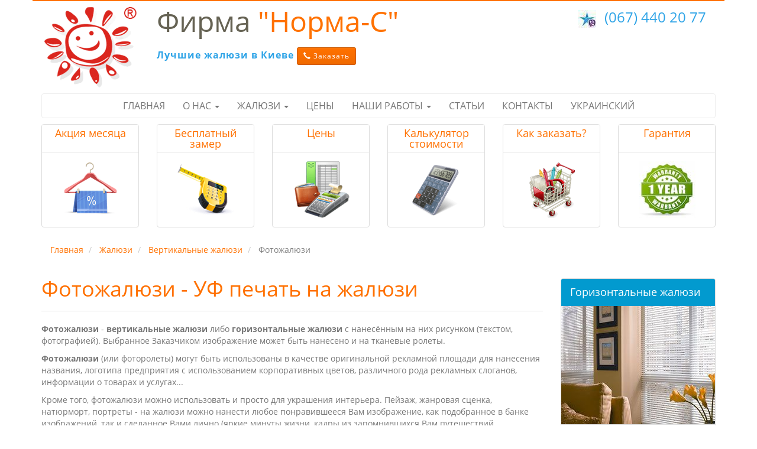

--- FILE ---
content_type: text/html; charset=UTF-8
request_url: https://www.zhaljuzi.okno.com.ua/zhaljuzi/vertikalnye_zhaljuzi/fotozhaljuzi_uf_pechat_na_zhaljuzi/
body_size: 15352
content:

<!doctype html>
<html lang="ru" prefix="og: http://ogp.me/ns# fb: http://ogp.me/ns/fb# business: http://ogp.me/ns/business#">
<head>
<meta charset="utf-8">
<base href="/">
<meta http-equiv="X-UA-Compatible" content="IE=edge">
<meta name="viewport" content="width=device-width, initial-scale=1">

<title>Фотожалюзи - УФ печать на жалюзи в Киеве | Норма-С</title>
<meta name="description" content="Фотожалюзи как украшения интерьера. Цены на фотожалюзи, описание, способ применения - Норма-С. &#9742; (067) 440 2077">
<meta name="keywords" content="УФ печать на жалюзи, УФ печать на жалюзи Киев, УФ печать на жалюзи купить, УФ печать на жалюзи на окна">
<link rel="stylesheet" type="text/css" href="/css/bootstrap.css"/>
<link rel="preconnect" href="https://www.google-analytics.com"/>
<link rel="preconnect" href="https://stats.g.doubleclick.net"/>
<link rel="preconnect" href="https://www.google.com"/>
<link rel="preconnect" href="https://www.google.com.ua"/>

<link rel="preload" media="(max-width: 768px)" as="image" href="/images/left_main_horizontal_blinds_i.jpg" />
<link rel="preload" media="(max-width: 768px)" as="image" href="/images/left_main_vertical_blinds_i.jpg" />
<link rel="preload" media="(min-width: 768px)" as="image" href="/images/left_main_horizontal_blinds.jpg" />

	<link rel="preload" href="/jquery-ui-1.12.1.custom/jquery-ui.theme.min.css" as="style" type="text/css"/>
<link rel="preload" href="/jquery-ui-1.12.1.custom/jquery-ui.min.css" as="style" type="text/css"/>
<link rel="stylesheet" href="/jquery-ui-1.12.1.custom/jquery-ui.theme.min.css" />
<link rel="stylesheet" href="/jquery-ui-1.12.1.custom/jquery-ui.min.css" />
	
<link rel="alternate" href="https://www.ua.zhaljuzi.okno.com.ua/zhaljuzi/vertikalnye_zhaljuzi/fotozhaljuzi_uf_pechat_na_zhaljuzi/" hreflang="uk" />
<link rel="alternate" href="https://www.zhaljuzi.okno.com.ua/zhaljuzi/vertikalnye_zhaljuzi/fotozhaljuzi_uf_pechat_na_zhaljuzi/" hreflang="ru" />

<link rel="canonical" href="https://www.zhaljuzi.okno.com.ua/zhaljuzi/vertikalnye_zhaljuzi/fotozhaljuzi_uf_pechat_na_zhaljuzi/" />


<link rel="shortcut icon" href="/favicon.ico" type="image/x-icon">

<link rel="apple-touch-icon" sizes="57x57" href="/images/icons/apple-icon-57x57.png">
<link rel="apple-touch-icon" sizes="60x60" href="/images/icons/apple-icon-60x60.png">
<link rel="apple-touch-icon" sizes="72x72" href="/images/icons/apple-icon-72x72.png">
<link rel="apple-touch-icon" sizes="76x76" href="/images/icons/apple-icon-76x76.png">
<link rel="apple-touch-icon" sizes="114x114" href="/images/icons/apple-icon-114x114.png">
<link rel="apple-touch-icon" sizes="120x120" href="/images/icons/apple-icon-120x120.png">
<link rel="apple-touch-icon" sizes="144x144" href="/images/icons/apple-icon-144x144.png">
<link rel="apple-touch-icon" sizes="152x152" href="/images/icons/apple-icon-152x152.png">
<link rel="apple-touch-icon" sizes="180x180" href="/images/icons/apple-icon-180x180.png">
<link rel="icon" type="image/png" sizes="192x192"  href="/images/icons/android-icon-192x192.png">
<link rel="icon" type="image/png" sizes="32x32" href="/images/icons/favicon-32x32.png">
<link rel="icon" type="image/png" sizes="96x96" href="/images/icons/favicon-96x96.png">
<link rel="icon" type="image/png" sizes="16x16" href="/images/icons/favicon-16x16.png">

<link rel="manifest" href="/manifest.json">
<meta name="msapplication-TileColor" content="#ffffff">
<meta name="msapplication-TileImage" content="/images/icons/ms-icon-144x144.png">
<meta name="theme-color" content="#FFFFFF">

<meta name="author" content="Фирма Норма-С">

<meta property="og:type" content="website">
			
<meta property="og:site_name" content="Жалюзи в Киеве от компании Норма-С">
<meta property="og:title" content="Фотожалюзи - УФ печать на жалюзи в Киеве | Норма-С">
<meta property="og:description" content="Фотожалюзи как украшения интерьера. Цены на фотожалюзи, описание, способ применения - Норма-С. &#9742; (067) 440 2077">
<meta property="og:url" content="https://www.zhaljuzi.okno.com.ua/zhaljuzi/vertikalnye_zhaljuzi/fotozhaljuzi_uf_pechat_na_zhaljuzi/">
<meta property="og:image" content="https://www.zhaljuzi.okno.com.ua/images/vk_thumb.jpg">
<style>
@font-face{font-family:"Open Sans";font-style:normal;font-weight:400;src:local("Open Sans"), local("OpenSans"), url(/fonts/RjgO7rYTmqiVp7vzi-Q5URJtnKITppOI_IvcXXDNrsc.woff2) format("woff2");unicode-range:U+0400-045F, U+0490-0491, U+04B0-04B1, U+2116;font-display:swap}@font-face{font-family:"Open Sans";font-style:normal;font-weight:400;src:local("Open Sans"), local("OpenSans"), url(/fonts/cJZKeOuBrn4kERxqtaUH3VtXRa8TVwTICgirnJhmVJw.woff2) format("woff2");unicode-range:U+0000-00FF, U+0131, U+0152-0153, U+02C6, U+02DA, U+02DC, U+2000-206F, U+2074, U+20AC, U+2212, U+2215;font-display:swap}@font-face{font-family:"Open Sans";font-style:normal;font-weight:700;src:local("Open Sans Bold"), local("OpenSans-Bold"), url(/fonts/k3k702ZOKiLJc3WVjuplzJX5f-9o1vgP2EXwfjgl7AY.woff2) format("woff2");unicode-range:U+0400-045F, U+0490-0491, U+04B0-04B1, U+2116;font-display:swap}@font-face{font-family:"Open Sans";font-style:normal;font-weight:700;src:local("Open Sans Bold"), local("OpenSans-Bold"), url(/fonts/k3k702ZOKiLJc3WVjuplzOgdm0LZdjqr5-oayXSOefg.woff2) format("woff2");unicode-range:U+0000-00FF, U+0131, U+0152-0153, U+02C6, U+02DA, U+02DC, U+2000-206F, U+2074, U+20AC, U+2212, U+2215;font-display:swap}html{font-family:sans-serif;-ms-text-size-adjust:100%;-webkit-text-size-adjust:100%}body{margin:0;font-family:"Open Sans", "Helvetica Neue", Helvetica, Arial, sans-serif;font-size:14px;line-height:1.42857143;color:#777;background-color:#fcfcfc;font-weight:200}nav{display:block}a{background-color:transparent;color:#ff7100;text-decoration:none}strong{font-weight:bold}img{border:0;vertical-align:middle}button,input{color:inherit;font:inherit;margin:0;font-family:inherit;font-size:inherit;line-height:inherit}button{overflow:visible;text-transform:none;-webkit-appearance:button;cursor:pointer}button::-moz-focus-inner,input::-moz-focus-inner{border:0;padding:0}input{line-height:normal}@font-face{font-family:'Glyphicons Halflings';src:url('/fonts/glyphicons-halflings-regular.eot');src:url('/fonts/glyphicons-halflings-regular.eot?#iefix') format('embedded-opentype'), url('/fonts/glyphicons-halflings-regular.woff2') format('woff2'), url('/fonts/glyphicons-halflings-regular.woff') format('woff'), url('/fonts/glyphicons-halflings-regular.ttf') format('truetype'), url('/fonts/glyphicons-halflings-regular.svg#glyphicons_halflingsregular') format('svg');font-display:swap}.glyphicon{position:relative;top:1px;display:inline-block;font-family:'Glyphicons Halflings';font-style:normal;font-weight:normal;line-height:1;-webkit-font-smoothing:antialiased;-moz-osx-font-smoothing:grayscale}.glyphicon-earphone:before{content:"\e182"}.glyphicon-chevron-left:before{content:"\e079"}.glyphicon-chevron-right:before{content:"\e080"}.glyphicon-user:before{content:"\e008"}.glyphicon-phone-alt:before{content:"\e183"}.glyphicon-phone:before{content:"\e145"}*{-webkit-box-sizing:border-box;box-sizing:border-box}:after,:before{-webkit-box-sizing:border-box;box-sizing:border-box}.carousel-inner>.item>a>img,.carousel-inner>.item>img,.img-responsive,.thumbnail>img,.thumbnail a>img{display:block;max-width:100%;height:auto}.sr-only{position:absolute;width:1px;height:1px;margin:-1px;padding:0;overflow:hidden;clip:rect(0, 0, 0, 0);border:0}h2{font-family:"Open Sans", "Helvetica Neue", Helvetica, Arial, sans-serif;font-weight:300;line-height:1;color:#444}[role=button]{cursor:pointer}.text-center{text-align:center}ol,ul{margin-top:0;margin-bottom:10px}ol ol,ol ul,ul ol,ul ul{margin-bottom:0}p{margin:0 0 10px}.container{margin-right:auto;margin-left:auto;padding-left:15px;padding-right:15px}@media (min-width:768px){.container{width:750px}}@media (min-width:992px){.container{width:970px}}@media (min-width:1200px){.container{width:1170px}}.row{margin-left:-15px;margin-right:-15px}.col-lg-2,.col-lg-4,.col-lg-6,.col-md-2,.col-md-3,.col-md-6,.col-md-9,.col-md-10,.col-md-12,.col-sm-3,.col-sm-8,.col-sm-9,.col-xs-5,.col-xs-6,.col-xs-7,.col-xs-12{position:relative;min-height:1px;padding-left:15px;padding-right:15px}.col-xs-5,.col-xs-6,.col-xs-7,.col-xs-12{float:left}.col-xs-12{width:100%}.col-xs-7{width:58.33333333%}.col-xs-6{width:50%}.col-xs-5{width:41.66666667%}@media (min-width:768px){.col-sm-3,.col-sm-8,.col-sm-9{float:left}.col-sm-9{width:75%}.col-sm-8{width:66.66666667%}.col-sm-3{width:25%}}@media (min-width:992px){.col-md-2,.col-md-3,.col-md-6,.col-md-9,.col-md-10,.col-md-12{float:left}.col-md-12{width:100%}.col-md-10{width:83.33333333%}.col-md-9{width:75%}.col-md-6{width:50%}.col-md-3{width:25%}.col-md-2{width:16.66666667%}}@media (min-width:1200px){.col-lg-2,.col-lg-4,.col-lg-6{float:left}.col-lg-6{width:50%}.col-lg-4{width:33.33333333%}.col-lg-2{width:16.66666667%}}.form-control{display:block;width:100%;height:38px;padding:8px 12px;font-size:14px;line-height:1.42857143;color:#777;background-color:#fff;background-image:none;border:1px solid #ddd;border-radius:4px;-webkit-box-shadow:inset 0 1px 1px rgba(0, 0, 0, .075);box-shadow:inset 0 1px 1px rgba(0, 0, 0, .075);-webkit-transition:border-color ease-in-out .15s, -webkit-box-shadow ease-in-out .15s;transition:border-color ease-in-out .15s, -webkit-box-shadow ease-in-out .15s;transition:border-color ease-in-out .15s, box-shadow ease-in-out .15s;transition:border-color ease-in-out .15s, box-shadow ease-in-out .15s, -webkit-box-shadow ease-in-out .15s}.form-control::-moz-placeholder{color:#ddd;opacity:1}.form-control:-ms-input-placeholder{color:#ddd}.form-control::-webkit-input-placeholder{color:#ddd}.form-group{margin-bottom:15px}.has-success .form-control{border-color:#468847;-webkit-box-shadow:inset 0 1px 1px rgba(0, 0, 0, .075);box-shadow:inset 0 1px 1px rgba(0, 0, 0, .075)}.has-success .input-group-addon{color:#468847;border-color:#468847;background-color:#dff0d8}.btn{display:inline-block;margin-bottom:0;font-weight:normal;text-align:center;vertical-align:middle;-ms-touch-action:manipulation;touch-action:manipulation;cursor:pointer;background-image:none;border:1px solid transparent;white-space:nowrap;padding:8px 12px;font-size:14px;line-height:1.42857143;border-radius:4px;-webkit-user-select:none;-moz-user-select:none;-ms-user-select:none;user-select:none}.btn-primary{color:#fff;background-color:#ff7100;border-color:#ff7100}.btn-link{color:#ff7100;font-weight:normal;border-radius:0}.btn-link{background-color:transparent;-webkit-box-shadow:none;box-shadow:none}.btn-link{border-color:transparent}.btn-group-sm>.btn,.btn-sm{padding:5px 10px;font-size:12px;line-height:1.5;border-radius:3px}.collapse{display:none}.collapse.in{display:block}.collapsing{position:relative;height:0;overflow:hidden;-webkit-transition-property:height, visibility;transition-property:height, visibility;-webkit-transition-duration:.35s;transition-duration:.35s;-webkit-transition-timing-function:ease;transition-timing-function:ease}.caret{display:inline-block;width:0;height:0;margin-left:2px;vertical-align:middle;border-top:4px dashed;border-top:4px solid\9;border-right:4px solid transparent;border-left:4px solid transparent}.dropdown{position:relative}.dropdown-menu{position:absolute;top:100%;left:0;z-index:1000;display:none;float:left;min-width:160px;padding:5px 0;margin:2px 0 0;list-style:none;font-size:14px;text-align:left;background-color:#fff;border:1px solid #ccc;border:1px solid rgba(0, 0, 0, .15);border-radius:4px;-webkit-box-shadow:0 6px 12px rgba(0, 0, 0, .175);box-shadow:0 6px 12px rgba(0, 0, 0, .175);background-clip:padding-box}.dropdown-menu .divider{height:1px;margin:9px 0;overflow:hidden;background-color:#e5e5e5}.dropdown-menu>li>a{display:block;padding:3px 20px;clear:both;font-weight:normal;line-height:1.42857143;color:#444;white-space:nowrap}.input-group-addon{padding:8px 12px;font-size:14px;font-weight:normal;line-height:1;color:#777;text-align:center;background-color:#ddd;border:1px solid #ddd;border-radius:4px}.form-control:first-child,.input-group-addon:first-child,.input-group-btn:first-child>.btn{border-bottom-right-radius:0;border-top-right-radius:0}.input-group-addon:first-child{border-right:0}.form-control:last-child,.input-group-addon:last-child,.input-group-btn:last-child>.btn{border-bottom-left-radius:0;border-top-left-radius:0}.input-group-addon:last-child{border-left:0}.input-group-btn{position:relative;font-size:0;white-space:nowrap}.input-group-btn>.btn{position:relative}.nav{margin-bottom:0;padding-left:0;list-style:none}.nav>li{position:relative;display:block}.nav>li>a{position:relative;display:block;padding:10px 15px}.navbar{position:relative;min-height:40px;margin-bottom:20px;border:1px solid transparent}@media (min-width:768px){.navbar{border-radius:4px}}@media (min-width:768px){.navbar-header{float:left}}.navbar-collapse{overflow-x:visible;padding-right:15px;padding-left:15px;border-top:1px solid transparent;-webkit-box-shadow:inset 0 1px 0 rgba(255, 255, 255, .1);box-shadow:inset 0 1px 0 rgba(255, 255, 255, .1);-webkit-overflow-scrolling:touch}.navbar-collapse.in{overflow-y:auto}@media (min-width:768px){.navbar-collapse{width:auto;border-top:0;-webkit-box-shadow:none;box-shadow:none}.navbar-collapse.collapse{display:block!important;height:auto!important;padding-bottom:0;overflow:visible!important}.navbar-collapse.in{overflow-y:visible}.navbar-fixed-bottom .navbar-collapse,.navbar-fixed-top .navbar-collapse,.navbar-static-top .navbar-collapse{padding-left:0;padding-right:0}}.navbar-fixed-bottom .navbar-collapse,.navbar-fixed-top .navbar-collapse{max-height:340px}@media (max-device-width:480px) and (orientation:landscape){.navbar-fixed-bottom .navbar-collapse,.navbar-fixed-top .navbar-collapse{max-height:200px}}.container-fluid>.navbar-collapse,.container-fluid>.navbar-header,.container>.navbar-collapse,.container>.navbar-header{margin-right:-15px;margin-left:-15px}@media (min-width:768px){.container-fluid>.navbar-collapse,.container-fluid>.navbar-header,.container>.navbar-collapse,.container>.navbar-header{margin-right:0;margin-left:0}}.navbar-brand{float:left;padding:10px 15px;font-size:18px;line-height:20px;height:40px}@media (min-width:768px){.navbar>.container-fluid .navbar-brand,.navbar>.container .navbar-brand{margin-left:-15px}}.navbar-toggle{position:relative;float:right;margin-right:15px;padding:9px 10px;margin-top:3px;margin-bottom:3px;background-color:transparent;background-image:none;border:1px solid transparent;border-radius:4px}.navbar-toggle .icon-bar{display:block;width:22px;height:2px;border-radius:1px}.navbar-toggle .icon-bar+.icon-bar{margin-top:4px}@media (min-width:768px){.navbar-toggle{display:none}}.navbar-nav{margin:5px -15px}.navbar-nav>li>a{padding-top:10px;padding-bottom:10px;line-height:20px}@media (min-width:768px){.navbar-nav{float:left;margin:0}.navbar-nav>li{float:left}.navbar-nav>li>a{padding-top:10px;padding-bottom:10px}}.navbar-nav>li>.dropdown-menu{margin-top:0;border-top-right-radius:0;border-top-left-radius:0}.navbar-default{background-color:#fff;border-color:#eee}.navbar-default .navbar-brand{color:#777}.navbar-default .navbar-nav>li>a{color:#777}.navbar-default .navbar-toggle{border-color:#ddd}.navbar-default .navbar-collapse,.navbar-default .navbar-form{border-color:#eee}.navbar-default .navbar-nav>.open>a,.navbar-default .navbar-nav>.open>a:focus,.navbar-default .navbar-nav>.open>a:hover{background-color:transparent;color:#ff7100}@media (max-width:767px){.navbar-default .navbar-nav .open .dropdown-menu>li>a{color:#777}.navbar-default .navbar-nav .open .dropdown-menu>li>a:focus,.navbar-default .navbar-nav .open .dropdown-menu>li>a:hover{color:#ff7100;background-color:transparent}.navbar-default .navbar-nav .open .dropdown-menu>.active>a,.navbar-default .navbar-nav .open .dropdown-menu>.active>a:focus,.navbar-default .navbar-nav .open .dropdown-menu>.active>a:hover{color:#ff7100;background-color:transparent}.navbar-default .navbar-nav .open .dropdown-menu>.disabled>a,.navbar-default .navbar-nav .open .dropdown-menu>.disabled>a:focus,.navbar-default .navbar-nav .open .dropdown-menu>.disabled>a:hover{color:#444;background-color:transparent}}.breadcrumb{padding:8px 15px;margin-bottom:20px;list-style:none;background-color:transparent;border-radius:4px}.breadcrumb>li{display:inline-block}.breadcrumb>li+li:before{content:"/\00a0";padding:0 5px;color:#ccc}.breadcrumb>.active{color:#808080}.badge{display:inline-block;min-width:10px;padding:3px 7px;font-size:12px;font-weight:bold;color:#fff;line-height:1;vertical-align:middle;white-space:nowrap;text-align:center;background-color:#ff7100;border-radius:10px}.carousel{position:relative}.carousel-inner{position:relative;overflow:hidden;width:100%}.carousel-inner>.item{display:none;position:relative;-webkit-transition:.6s ease-in-out left;transition:.6s ease-in-out left}.carousel-inner>.item>a>img,.carousel-inner>.item>img{line-height:1}@media (-webkit-transform-3d),(transform-3d){.carousel-inner>.item{-webkit-transition:-webkit-transform 0.6s ease-in-out;transition:-webkit-transform 0.6s ease-in-out;transition:transform 0.6s ease-in-out;transition:transform 0.6s ease-in-out, -webkit-transform 0.6s ease-in-out;-webkit-backface-visibility:hidden;backface-visibility:hidden;-webkit-perspective:1000px;perspective:1000px}.carousel-inner>.item.active.right,.carousel-inner>.item.next{-webkit-transform:translate3d(100%, 0, 0);transform:translate3d(100%, 0, 0);left:0}.carousel-inner>.item.active.left,.carousel-inner>.item.prev{-webkit-transform:translate3d(-100%, 0, 0);transform:translate3d(-100%, 0, 0);left:0}.carousel-inner>.item.active,.carousel-inner>.item.next.left,.carousel-inner>.item.prev.right{-webkit-transform:translate3d(0, 0, 0);transform:translate3d(0, 0, 0);left:0}}.carousel-inner>.active,.carousel-inner>.next,.carousel-inner>.prev{display:block}.carousel-inner>.active{left:0}.carousel-inner>.next,.carousel-inner>.prev{position:absolute;top:0;width:100%}.carousel-inner>.next{left:100%}.carousel-inner>.prev{left:-100%}.carousel-inner>.next.left,.carousel-inner>.prev.right{left:0}.carousel-inner>.active.left{left:-100%}.carousel-inner>.active.right{left:100%}.carousel-control{position:absolute;top:0;left:0;bottom:0;width:15%;opacity:.5;filter:alpha(opacity=50);font-size:20px;color:#fff;text-align:center;text-shadow:0 1px 2px rgba(0, 0, 0, .6)}.carousel-control.left{background-image:-webkit-gradient(linear, left top, right top, color-stop(0, rgba(0, 0, 0, .5)), to(rgba(0, 0, 0, .0001)));background-image:linear-gradient(to right, rgba(0, 0, 0, .5) 0, rgba(0, 0, 0, .0001) 100%);background-repeat:repeat-x;filter:progid: DXImageTransform.Microsoft.gradient(startColorstr='rgba(128, 0, 0, 0)', endColorstr='rgba(0, 0, 0, 0)', GradientType=1)}.carousel-control.right{left:auto;right:0;background-image:-webkit-gradient(linear, left top, right top, color-stop(0, rgba(0, 0, 0, .0001)), to(rgba(0, 0, 0, .5)));background-image:linear-gradient(to right, rgba(0, 0, 0, .0001) 0, rgba(0, 0, 0, .5) 100%);background-repeat:repeat-x;filter:progid: DXImageTransform.Microsoft.gradient(startColorstr='rgba(0, 0, 0, 0)', endColorstr='rgba(128, 0, 0, 0)', GradientType=1)}.carousel-control:focus,.carousel-control:hover{outline:0;color:#fff;text-decoration:none;opacity:.9;filter:alpha(opacity=90)}.carousel-control .glyphicon-chevron-left,.carousel-control .glyphicon-chevron-right,.carousel-control .icon-next,.carousel-control .icon-prev{position:absolute;top:50%;margin-top:-10px;z-index:5;display:inline-block}.carousel-control .glyphicon-chevron-left,.carousel-control .icon-prev{left:50%;margin-left:-10px}.carousel-control .glyphicon-chevron-right,.carousel-control .icon-next{right:50%;margin-right:-10px}.carousel-control .icon-next,.carousel-control .icon-prev{width:20px;height:20px;line-height:1;font-family:serif}.carousel-control .icon-prev:before{content:'\2039'}.carousel-control .icon-next:before{content:'\203a'}.carousel-indicators{position:absolute;bottom:10px;left:50%;z-index:15;width:60%;margin-left:-30%;padding-left:0;list-style:none;text-align:center}.carousel-indicators li{display:inline-block;width:10px;height:10px;margin:1px;text-indent:-999px;border:1px solid #fff;border-radius:10px;cursor:pointer;background-color:#000\9;background-color:rgba(0, 0, 0, 0)}.carousel-indicators .active{margin:0;width:12px;height:12px;background-color:#fff}.carousel-caption{position:absolute;left:15%;right:15%;bottom:20px;z-index:10;padding-top:20px;padding-bottom:20px;color:#fff;text-align:center;text-shadow:0 1px 2px rgba(0, 0, 0, .6);font-family: "Open Sans", "Helvetica Neue", Helvetica, Arial, sans-serif;font-weight: 300;line-height: 1}.carousel-caption .btn{text-shadow:none}@media screen and (min-width:768px){.carousel-control .glyphicon-chevron-left,.carousel-control .glyphicon-chevron-right,.carousel-control .icon-next,.carousel-control .icon-prev{width:30px;height:30px;margin-top:-15px;font-size:30px}.carousel-control .glyphicon-chevron-left,.carousel-control .icon-prev{margin-left:-15px}.carousel-control .glyphicon-chevron-right,.carousel-control .icon-next{margin-right:-15px}.carousel-caption{left:20%;right:20%;padding-bottom:30px}.carousel-indicators{bottom:20px}}.container:after,.container:before,.nav:after,.nav:before,.navbar-collapse:after,.navbar-collapse:before,.navbar-header:after,.navbar-header:before,.navbar:after,.navbar:before,.row:after,.row:before{content:" ";display:table}.container-fluid:after,.container:after,.nav:after,.navbar-collapse:after,.navbar-header:after,.navbar:after,.row:after{clear:both}.center-block{display:block;margin-left:auto;margin-right:auto}.pull-right{float:right!important}.hidden{display:none!important}.visible-xs{display:none!important}@media (max-width:767px){.visible-xs{display:block!important}}@media (max-width:767px){.hidden-xs{display:none!important}}@media (min-width:768px) and (max-width:991px){.hidden-sm{display:none!important}}.btn-primary,.btn-primary:hover{background-image:-webkit-gradient(linear, left top, left bottom, from(#ff7a0f), color-stop(6%, #ff7100), to(#f06a00));background-image:linear-gradient(#ff7a0f, #ff7100 6%, #f06a00);background-repeat:no-repeat;filter:progid: DXImageTransform.Microsoft.gradient(startColorstr='rgba(255, 255, 122, 0.05882)', endColorstr='rgba(255, 240, 106, 0)', GradientType=0);-webkit-filter:none;filter:none;border:1px solid #cc5a00}body{background-color:#ffffff;padding-top:0px;margin:0px;padding-bottom:60px}#callback_bottom{margin-bottom:0px}#bottom_callback_form{border-top:0px}#callback_bottom .alert{padding:10px}#callback_bottom .navbar-form{padding:0px}#bottom_success .alert{margin-bottom:10px}#callback_bottom .panel-default{margin-bottom:5px;margin-top:5px}#callback_bottom .panel-body{padding:0px}#callback_bottom .btn-link{font-size:16px;color:#2fa4e7;padding:8px 5px}#callback_bottom .glyphicon-phone{color:#ff7100}@media (max-width:768px){#callback_bottom{}}#main_top{border-top:solid 2px #ff7100;background-color:#ffffff;margin-bottom:10px}.ph1{font-size:48px;color:#ff7100;text-decoration:none}.slogan{color:#2fa4e7;font-size:16px;letter-spacing:1px}@media (max-width:767px){.ph1{font-size:26px;color:#ff7100;text-decoration:none;margin-top:0px}.slogan{color:#2fa4e7;font-size:14px;padding-top:5px;letter-spacing:normal}.header_slogan{text-align:center}}.top_logo{padding-top:10px}.top_span{color:#656253}.top_tel{padding-top:10px;color:#2fa4e7;font-size:24px}.top_tel a{color:#2fa4e7}.badge{font-size:14px}.navbar{margin-bottom:10px}.popover-title{color:#ff7100}@media (min-width:768px){.navbar-nav{float:none;margin:0 auto;display:table;table-layout:fixed}}.navbar-nav>li>a{text-transform:uppercase;font-size:16px}@media (max-width:992px){.navbar-nav>li>a{font-size:14px}}#main_carousel{margin-bottom:20px}.carousel-caption a{color:#FFFFFF;margin:0 0 10px 0;font-size:36px;display:inline-block}.carousel-caption a{color:#FFFFFF}.carousel-caption>.badge{display:inline-block;vertical-align:top;font-size:28px}.carousel-caption{position:absolute;right:0;bottom:0;left:0;background:#333333;background:rgba(0, 0, 0, .55);text-align:left;padding:10px 10%}.carousel-indicators{display:none}.carousel-control{width:10%}.car_titile a{color:#FFFFFF}@media (min-width:768px) and (max-width:1200px){.carousel-caption{padding-bottom:5px!important}.carousel-caption a>.badge{display:inline-block;vertical-align:top;font-size:16px}.car_titile{margin:5px 0px 0px 0px}}@media (max-width:767px){.carousel-caption{position:absolute;right:0;bottom:0;left:0;background:#333333;background:rgba(0, 0, 0, .55);text-align:center}.carousel-caption a>.badge{display:inline-block;vertical-align:top;font-size:14px}.carousel-control{width:10%}.carousel-control .glyphicon-chevron-left,.carousel-control .glyphicon-chevron-right,.carousel-control .icon-next,.carousel-control .icon-prev{top:45%}}@media (max-width:530px){.carousel-caption a>.badge{margin-top:10px}}.panel{}#main_servises .panel-default{background:#ffffff}#main_servises .panel-heading{background-color:#ffffff;padding:5px 5px;min-height:47px}#main_servises .h2main{color:#ff7100;margin:0px;font-size:18px;line-height:18px}#main_servises img{max-height:96px}@media (max-width:767px){#main_servises .panel-heading{background-color:#ffffff!important;min-height:47px}}@media (min-width:376px) and (max-width:425px){#main_servises .panel-heading{background-color:#ffffff!important;min-height:47px}}.hvr-shadow{vertical-align:middle;-webkit-transform:translateZ(0);transform:translateZ(0);-webkit-box-shadow:0 0 1px rgba(0, 0, 0, 0);box-shadow:0 0 1px rgba(0, 0, 0, 0);-webkit-backface-visibility:hidden;backface-visibility:hidden;-moz-osx-font-smoothing:grayscale;-webkit-transition-duration:0.3s;transition-duration:0.3s;-webkit-transition-property:box-shadow;-webkit-transition-property:-webkit-box-shadow;transition-property:-webkit-box-shadow;transition-property:box-shadow;transition-property:box-shadow, -webkit-box-shadow}.hvr-shadow:active,.hvr-shadow:focus,.hvr-shadow:hover{-webkit-box-shadow:0 10px 10px -10px rgba(0, 0, 0, .5);box-shadow:0 10px 10px -10px rgba(0, 0, 0, .5)}.hvr-grow-shadow{vertical-align:middle;-webkit-transform:translateZ(0);transform:translateZ(0);-webkit-box-shadow:0 0 1px rgba(0, 0, 0, 0);box-shadow:0 0 1px rgba(0, 0, 0, 0);-webkit-backface-visibility:hidden;backface-visibility:hidden;-moz-osx-font-smoothing:grayscale;-webkit-transition-duration:0.3s;transition-duration:0.3s;-webkit-transition-property:box-shadow, transform;-webkit-transition-property:-webkit-box-shadow, -webkit-transform;transition-property:-webkit-box-shadow, -webkit-transform;transition-property:box-shadow, transform;transition-property:box-shadow, transform, -webkit-box-shadow, -webkit-transform}.hvr-grow-shadow:active,.hvr-grow-shadow:focus,.hvr-grow-shadow:hover{-webkit-box-shadow:0 10px 10px -10px rgba(0, 0, 0, .5);box-shadow:0 10px 10px -10px rgba(0, 0, 0, .5);-webkit-transform:scale(1.1);transform:scale(1.1)}.hvr-float-shadow{vertical-align:middle;-webkit-transform:translateZ(0);transform:translateZ(0);-webkit-box-shadow:0 0 1px rgba(0, 0, 0, 0);box-shadow:0 0 1px rgba(0, 0, 0, 0);-webkit-backface-visibility:hidden;backface-visibility:hidden;-moz-osx-font-smoothing:grayscale;position:relative;-webkit-transition-duration:0.3s;transition-duration:0.3s;-webkit-transition-property:transform;-webkit-transition-property:-webkit-transform;transition-property:-webkit-transform;transition-property:transform;transition-property:transform, -webkit-transform}.hvr-float-shadow:before{pointer-events:none;position:absolute;z-index:-1;content:"";top:100%;left:5%;height:10px;width:90%;opacity:0;background:radial-gradient(ellipse at center, rgba(0, 0, 0, .35) 0%, rgba(0, 0, 0, 0) 80%);-webkit-transition-duration:0.3s;transition-duration:0.3s;-webkit-transition-property:transform, opacity;-webkit-transition-property:opacity, -webkit-transform;transition-property:opacity, -webkit-transform;transition-property:transform, opacity;transition-property:transform, opacity, -webkit-transform}.hvr-float-shadow:active,.hvr-float-shadow:focus,.hvr-float-shadow:hover{-webkit-transform:translateY(-5px);transform:translateY(-5px)}.hvr-float-shadow:active:before,.hvr-float-shadow:focus:before,.hvr-float-shadow:hover:before{opacity:1;-webkit-transform:translateY(5px);transform:translateY(5px)}#callback{top:15%}#review{top:15%}.breadcrumb>.active a{color:#808080;text-decoration:none}.breadcrumb>.active a:hover{color:#808080;text-decoration:underline}h1{color:#ff7100;margin-top:10px}.hmain{color:#ff7100;font-size:26px;font-weight:300}.h3main{margin-top:20px;margin-bottom:10px;font-size:24px;line-height:1}.h3main a{color:#2fa4e7;font-size:24px;font-weight:300;line-height:1}.h3pop{margin-top:0px;margin-bottom:10px;font-size:18px}.padtop{margin-top:5px}.padbot{margin-bottom:0px}h2{color:#2fa4e7}h4{color:#2fa4e7}.page-header{margin-top:0px}blockquote{border-left-color:#ff7100;font-size:14px}.panel-title{font-size:18px;margin:0px;line-height:1.42857143;color:#2fa4e7}.pinfo{padding-top:10px}#left_column{margin-top:10px}#left_column .panel-info{border-color:#dddddd!important}#left_column .panel-info>.panel-heading{font-size:18px}#left_column .panel-info>.panel-heading a{color:#fff}#left_column .panel-info>.panel-body{padding:0px}#left_column .panel-info>.panel-footer a{font-size:18px}.bt_fsize{font-size:18px}#left_column .panel-success{border-color:#dddddd!important}#left_column .panel-success>.panel-heading{font-size:18px}#left_column .panel-success>.panel-heading a{color:#fff}#left_column .panel-success>.panel-body{}#left_column .panel-success>.panel-footer a{color:#2fa4e7;font-size:18px}#main_bottom{border-top:solid 2px #ff7100;background-color:#ffffff;margin-top:20px}#main_bottom address{padding-top:20px}#main_bottom div.counter{padding-top:20px}.ui-accordion .ui-accordion-header{font-size:16px!important;padding-top:10px!important;padding-bottom:10px!important;margin:10px 0 0 0!important}.ui-tooltip{text-align:center;max-width:250px;border-width:1px;border:1px solid #ccc;border:1px solid rgba(0, 0, 0, .2);border-radius:6px;-webkit-box-shadow:0 5px 10px rgba(0, 0, 0, .2);box-shadow:0 5px 10px rgba(0, 0, 0, .2)}.tooltip_text{color:#2fa4e7;border-bottom:1px solid #ddd;margin-bottom:10px;padding-bottom:10px}.ui-widget-content a{color:#ff7100!important}.table-bordered th,.table-striped th{text-align:center}.signature{font-style:italic}#zhaljuzi .panel-default{border-color:#dddddd!important;border-bottom-width:0px}#zhaljuzi .panel-default>.panel-heading{font-size:18px;border-bottom-width:0px;color:#2fa4e7}#zhaljuzi .panel-default>.panel-heading a{font-size:18px;color:#2fa4e7}#zhaljuzi .panel-default>.panel-body{padding:0px}#zhaljuzi .list-group{margin-bottom:0px}#zhaljuzi .list-group-item{border-left-width:0px;border-right-width:0px}#zhaljuzi>.list-group>.list-group-item{font-size:18px;color:#2fa4e7;border-left-width:1px;border-right-width:1px}#type_panel a{color:#2fa4e7}#type_panel . #type_panel .panel-default{border-color:#dddddd!important}#type_panel .panel-default>.panel-heading{background-color:#fff}#type_panel .panel-body{padding:10px}#type_panel h2{color:#2fa4e7;font-size:22px;margin:0px}#type_panel h4{color:#ff7100;font-size:16px;font-weight:bold}#type_panel .btn-primary{color:#fff}@media (max-width:991px){.panel-footer .btn-info{margin-top:10px}}@media (min-width:768px) and (max-width:1200px){#type_panel .panel-default>.panel-heading{min-height:57px}#type_panel h2{color:#2fa4e7;font-size:18px;margin:0px}}@media (max-width:767px){#type_panel h2{color:#2fa4e7;font-size:18px;margin:0px}}.gor_zapchasti a{color:#ff7100}.img_zapchasti{}@media (min-width:768px) and (max-width:1200px){.img_zapchasti{margin-bottom:10px;min-height:255px}}@media (min-width:1200px){.img_zapchasti{min-height:255px}}@media (max-width:767px){.img_zapchasti{margin-bottom:5px;min-height:255px}}.price_zapchasti{color:#2fa4e7;font-weight:bold}.ceny_zhaljuzi a{color:#ff7100}#carousel_customers{position:relative}#carousel_customers .crsl-nav{position:absolute;top:0;left:0;width:100%;height:100%}#carousel_customers .crsl-items:after{display:block;clear:both;content:""}#carousel_customers .next,#carousel_customers .previous{position:absolute;top:50%;margin-top:-10px;z-index:10;width:28px;height:28px;font-size:20px;text-align:center;text-shadow:0 1px 2px rgba(0, 0, 0, .6);opacity:0.5;filter:alpha(opacity=50);color:#FFF;background:rgba(0, 0, 0, .80) no-repeat 0 0;border-radius:14px;-webkit-transition:background .2s ease-out;transition:background .2s ease-out}#carousel_customers .next:hover,#carousel_customers .previous:hover{}#carousel_customers .previous{left:0;margin-left:10px}#carousel_customers .next{right:0;margin-right:10px}#carousel_customers .crsl-item{margin-bottom:0}.gmz_caption>a{color:#2fa4e7!important}.nav-tabs>li>a{color:#ff7100;font-size:16px}.tab-content>.active{margin-top:15px}.gmz_fimg img{margin:5px}.ocus img{margin-bottom:10px;margin-right:5px;margin-left:5px;text-align:center}.gallery img{width:110px;height:100px;background-position:50% 50%}.gallery a.fancybox-buttons{margin-bottom:10px;margin-right:5px;margin-left:5px;text-align:center}.gallery-s img{width:110px;height:100px;background-position:50% 50%}.gallery-s a.fancybox-buttons{margin-bottom:10px;margin-right:5px;margin-left:5px;text-align:center}.gallery-c img{width:242px;height:210px;background-position:50% 50%}.gallery-c a.fancybox-buttons{margin-bottom:10px;margin-right:5px;margin-left:5px;text-align:center}a.fancybox-buttons>.img-thumbnail{margin-bottom:10px;margin-right:5px;margin-left:5px}.gmz25_img_coasts,.rimskie_shtory_img,.vtz_img_coasts{width:135px!important;height:125px!important}.gmz25_a_coasts,.rimskie_shtory_a,.vtz_a_coasts{max-width:145px!important}.gmz25_gallery_coast,.vtz_gallery_coast{color:#2fa4e7}.rimskie_shtory_gallery{color:#2fa4e7;display:block;height:40px!important}.yandex_map{width:100%;height:450px;border:1px #CCCCCC solid}.phones_contacts{font-size:16px;color:#777;font-weight:bold;padding:0px;margin:0px}.phones_contacts a{color:#777}.ctable{max-width:510px}.ctablevaligne{vertical-align:middle!important;text-align:center!important}#akcija_mesjaca td{vertical-align:middle}#akcija_mesjaca th{text-align:center}#akcija_mesjaca .badge{font-size:14px;padding:5px}#kalkuljator label{color:#2fa4e7;font-size:16px;margin:10px 0}#kalkuljator .checkbox{margin-top:30px}.kalkuljator_vuvod li{font-size:14px;margin-bottom:10px}#korzina label{color:#2fa4e7;font-size:16px}#korzina_price{font-size:24px;margin:10px 0px;color:#ff7100}#korzina_price span{color:#2fa4e7}#articles img{margin:10px;min-height:150px}#articles_gallery img{width:110px;height:100px;background-position:50% 50%}#articles_gallery a.fancybox-buttons{margin-bottom:10px;margin-right:5px;margin-left:5px}@media (max-width:767px){#articles img{min-height:100px}}#multi_ordered ol{counter-reset:li;list-style:none;padding-left:15px;padding-bottom:10px}#multi_ordered li:before{counter-increment:li;content:counters(li,".") ". "}.smile{width:24px;height:24px;min-height:24px!important;margin:0px!important}del.cross{display:inline-block;text-decoration:none;position:relative}del.cross:before{content:"";position:absolute;display:block;width:auto;height:auto;left:0;top:0;right:0;bottom:0;background-color:transparent;background-image:url("/cross.svg");background-repeat:no-repeat}.st>.list-group-item{font-size:18px;color:#2fa4e7!important}.st>.list-group-item span{font-size:12px;color:#808080!important}</style>
	<!-- HTML5 shim and Respond.js for IE8 support of HTML5 elements and media queries -->
	<!-- WARNING: Respond.js doesn't work if you view the page via file: -->
	<!--[if lt IE 9]>
	<script src="/js/html5shiv.min.js"></script>
	<script src="/js/respond.min.js"></script>
	<![endif]-->
<script>
  (function(i,s,o,g,r,a,m){i['GoogleAnalyticsObject']=r;i[r]=i[r]||function(){
  (i[r].q=i[r].q||[]).push(arguments)},i[r].l=1*new Date();a=s.createElement(o),
  m=s.getElementsByTagName(o)[0];a.async=1;a.src=g;m.parentNode.insertBefore(a,m)
  })(window,document,'script','/js/analytics.js','ga');

  ga('create', 'UA-58325820-2', 'auto');
  ga('send', 'pageview');

</script>
</head>
<body>
	<div class="container" id="main_top">
				<div class="row">
			<div class="col-lg-2 col-md-3 col-sm-3 col-xs-5">
				<div class="top_logo">
				<a href="/"><img src="/images/logo.png" class="center-block img-responsive" alt="Логотип компании Норма-С" width="156" height="136"></a>
				</div>
			</div>		
			<div class="col-lg-6 col-md-6 col-sm-9 col-xs-7">
				<div class="header_slogan">
					<a href="/" class="ph1"><span class="top_span hidden-xs">Фирма</span> "Норма-С"</a>
					<p class="hidden-xs"></p>
					<p class="slogan"><b>Лучшие жалюзи в Киеве</b> <a href="/#" class="btn btn-primary btn-sm" data-toggle="modal" data-target="#callback"><span class="glyphicon glyphicon-earphone"></span> Заказать</a></p>
				<div>
				</div>					
				</div>				
			</div>
			<div class="col-lg-4 col-md-3 hidden-xs hidden-sm">
				<div class="top_tel pull-right">

					<div class="row">
						<div class="col-md-2"><img src="/images/kievstar-viber.jpg" width="30" height="30" alt="Телефон оператора Киевстар"></div>
						<div class="col-md-10"><a href="tel:+380674402077" title="Заказать жалюзи на окна по телефону">(067) 440 20 77</a></div>
					</div>
				</div>
			</div>
		</div>	</div>
	
	<div class="container">
		        <nav class="navbar navbar-default">
            <div class="navbar-header">
                <button type="button" class="navbar-toggle" data-toggle="collapse" data-target="#navbar-collapse-1">
                    <span class="sr-only">Меню</span>
                    <span class="icon-bar"></span>
                    <span class="icon-bar"></span>
                    <span class="icon-bar"></span>
                </button>
				<a class="navbar-brand visible-xs btn btn-link" data-toggle="collapse" data-target="#navbar-collapse-1" href="#">Меню</a>			
            </div>
            <div class="collapse navbar-collapse" id="navbar-collapse-1">
                <ul class="nav navbar-nav">
					<li><a href="/">Главная</a></li>
					<li class="dropdown">
						<a class="dropdown-toggle" data-toggle="dropdown" role="button" aria-expanded="false">О нас <span class="caret"></span></a>
						<ul class="dropdown-menu" role="menu">
							<li class="divider"></li>
							<li><a href="/o_nas/o_kompanii/">О компании "Норма-С"</a></li>
							<li class="divider"></li>
							<li><a href="/o_nas/otzyvy/">Отзывы о нас</a></li>
							<li class="divider"></li>
							<li><a href="/o_nas/nashi_klienty/">Наши клиенты</a></li>
							<li class="divider"></li>
							<li><a href="/o_nas/foto_montazhnikov_zhaljuzi/">Фото монтажников</a></li>
							<li class="divider"></li>
						</ul>
					</li>
					<li class="dropdown">
						<a class="dropdown-toggle" data-toggle="dropdown" role="button" aria-expanded="false">Жалюзи <span class="caret"></span></a>
						<ul class="dropdown-menu" role="menu">
							<li class="divider"></li>
							<li><a href="/zhaljuzi/gorizontalnye_zhaljuzi/">Горизонтальные</a></li>
							<li class="divider"></li>
							<li><a href="/zhaljuzi/vertikalnye_zhaljuzi/">Вертикальные</a></li>
							<li class="divider"></li>
							<li><a href="/rimskie_shtory/">Римские шторы</a></li>
							<li class="divider"></li>
							<li><a href="/zhaljuzi/akcija_mesjaca/">Акция месяца</a></li>
							<li class="divider"></li>
							<li><a href="/zhaljuzi/sroki_izgotovlenija_garantija/">Сроки изготовления, гарантия</a></li>
							<li class="divider"></li>
							<li><a href="/zhaljuzi/kak_zakazat/">Как заказать?</a></li>
							<li class="divider"></li>
							<li><a href="/zhaljuzi/kalkuljator_stoimosti_zhaljuzi/">Калькулятор стоимости</a></li>
							<li class="divider"></li>
						</ul>		
					</li>				
					<li><a href="/zhaljuzi/ceny_na_zhaljuzi/">Цены</a></li>
					<li class="dropdown">
						<a class="dropdown-toggle" data-toggle="dropdown" role="button" aria-expanded="false">Наши работы <span class="caret"></span></a>
						<ul class="dropdown-menu" role="menu">
							<li class="divider"></li>
							<li><a href="/zhaljuzi/galerei/">Фотогалерея</a></li>
							<li class="divider"></li>
							<li><a href="/cases/137/">Галерея работ</a></li>							<li class="divider"></li>
						</ul>
					</li>
					<li><a href="/zhaljuzi/poleznye_stati_o_zhaljuzi/">Статьи</a></li>
					<li><a href="/kontakty/">Контакты</a></li>
					<li><a href="https://www.ua.zhaljuzi.okno.com.ua/" rel="noopener">Украинский</a></li>
                </ul>
            </div>
        </nav>
	</div>

		<div class="container" id="main_servises">
				<div class="row">
            <div class="col-md-2 col-sm-3 col-xs-6 hidden-xs hidden-sm">
                <div class="panel panel-default text-center hvr-float-shadow">
                    <div class="panel-heading">
						<div class="h2main"><a href="/zhaljuzi/akcija_mesjaca/">Акция месяца</a></div>
                    </div>
                    <div class="panel-body">
						<a href="/zhaljuzi/akcija_mesjaca/">
						<img data-src="/images/discount-icon.png" class="center-block img-responsive lazyload" alt="Акция месяца" width="96" height="96">
						</a>
                    </div>
                </div>
            </div>
            <div class="col-md-2 col-sm-3 col-xs-6">
                <div class="panel panel-default text-center hvr-float-shadow">
                    <div class="panel-heading">
						<div class="h2main"><a href="/#" data-toggle="modal" data-target="#callback">Бесплатный замер</a></div>
                    </div>
                    <div class="panel-body">
						<a href="/#" data-toggle="modal" data-target="#callback">
						<img data-src="/images/r11.png" class="center-block img-responsive lazyload" alt="Бесплатный замер" width="96" height="96">
						</a>
                    </div>
                </div>
            </div>
            <div class="col-md-2 col-sm-3 col-xs-6 hidden-xs">
                <div class="panel panel-default text-center hvr-float-shadow">
                    <div class="panel-heading">
						<div class="h2main"><a href="/zhaljuzi/ceny_na_zhaljuzi/">Цены</a></div>
                    </div>
                    <div class="panel-body">
						<a href="/zhaljuzi/ceny_na_zhaljuzi/">
						<img data-src="/images/price-icon.png" class="center-block img-responsive lazyload" alt="Цены" width="96" height="96">
						</a>
                    </div>
                </div>
            </div>
            <div class="col-md-2 col-sm-3 col-xs-6">
                <div class="panel panel-default text-center hvr-float-shadow">
                    <div class="panel-heading">
						<div class="h2main"><a href="/zhaljuzi/kalkuljator_stoimosti_zhaljuzi/">Калькулятор стоимости</a></div>
                    </div>
                    <div class="panel-body">
						<a href="/zhaljuzi/kalkuljator_stoimosti_zhaljuzi/">
						<img data-src="/images/calculator-icon.png" class="center-block img-responsive lazyload" alt="Калькулятор стоимости жалюзи" width="96" height="96">
						</a>						
                    </div>
                </div>
            </div>
            <div class="col-md-2 col-sm-3 col-xs-6 hidden-xs">
                <div class="panel panel-default text-center hvr-float-shadow">
                    <div class="panel-heading">
						<div class="h2main"><a href="/zhaljuzi/kak_zakazat/">Как заказать?</a></div>
                    </div>
                    <div class="panel-body">
						<a href="/zhaljuzi/kak_zakazat/">
						<img data-src="/images/order.png" class="center-block img-responsive lazyload" alt="Заказать" width="96" height="96">
						</a>						
                    </div>
                </div>
            </div>
            <div class="col-md-2 col-sm-3 col-xs-6 hidden-xs hidden-sm">
                <div class="panel panel-default text-center hvr-float-shadow">
                    <div class="panel-heading">
						<div class="h2main"><a href="/zhaljuzi/sroki_izgotovlenija_garantija/">Гарантия</a></div>
                    </div>
                    <div class="panel-body">
						<a href="/zhaljuzi/sroki_izgotovlenija_garantija/">
						<img data-src="/images/warranty-icon.jpg" class="center-block img-responsive lazyload" alt="Гарантия" width="96" height="96">
						</a>						
                    </div>
                </div>
            </div>
		</div>
	</div>
	
	<div class="container visible-xs" id="main_panel">
		<div class="row">
            <div class="col-xs-6">
						<div class="panel panel-info">
						  <div class="panel-heading"><a href="/zhaljuzi/gorizontalnye_zhaljuzi/">Горизонтальные жалюзи</a></div>
						  <div class="panel-body">
							<a href="/zhaljuzi/gorizontalnye_zhaljuzi/"><img src="/images/left_main_horizontal_blinds_i.jpg" class="center-block img-responsive" alt="Горизонтальные жалюзи" width="148" height="114"></a>
						  </div>	
						</div>
            </div>
            <div class="col-xs-6">
						<div class="panel panel-info">
						  <div class="panel-heading"><a href="/zhaljuzi/vertikalnye_zhaljuzi/">Вертикальные жалюзи</a></div>
						  <div class="panel-body">
							<a href="/zhaljuzi/vertikalnye_zhaljuzi/"><img src="/images/left_main_vertical_blinds_i.jpg" class="center-block img-responsive" alt="Вертикальные жалюзи" width="148" height="114"></a>
						  </div>	
						</div>
            </div>
		</div>
	</div>

		
	
	<div class="container">

		
		<ol class="breadcrumb" itemscope itemtype="https://schema.org/BreadcrumbList">
			<li>
				<a href="/">
					Главная
				</a>
			</li>
				
								<li itemprop="itemListElement" itemscope itemtype="https://schema.org/ListItem">
									<a href="https://www.zhaljuzi.okno.com.ua/zhaljuzi/"   itemprop="item">
										<span itemprop="name">Жалюзи</span>
									</a>
									<meta itemprop="position" content="1" />
								</li>
								
								<li itemprop="itemListElement" itemscope itemtype="https://schema.org/ListItem">
									<a href="https://www.zhaljuzi.okno.com.ua/zhaljuzi/vertikalnye_zhaljuzi/"  itemprop="item">
										<span itemprop="name">Вертикальные жалюзи</span>
									</a>
									<meta itemprop="position" content="2" />
								</li>
								
								<li class="active" itemprop="itemListElement" itemscope itemtype="https://schema.org/ListItem">
								<a href="https://www.zhaljuzi.okno.com.ua/zhaljuzi/vertikalnye_zhaljuzi/fotozhaljuzi_uf_pechat_na_zhaljuzi/"  itemprop="item">
								<span itemprop="name">Фотожалюзи</span>
								</a>
								<meta itemprop="position" content="3" />
								</li>
								</ol>		
	</div>
	
	<div class="container">
		<div class="row">			
				<div class="col-md-9 col-sm-8" id="main">			
				<div class="page-header">
<h1>Фотожалюзи - УФ печать на жалюзи</h1>
</div>
<div itemscope itemtype="https://schema.org/Product">
		<meta itemprop="name" content="Фотожалюзи - УФ печать на жалюзи">
		<span itemprop="offers" itemscope itemtype="https://schema.org/AggregateOffer">
		<meta itemprop="priceCurrency" content="UAH">
		<meta itemprop="lowPrice" content="1960">
		<link itemprop="availability" href="https://schema.org/InStock">
		<meta itemprop="seller" content="Жалюзи Киев - Норма-С">
		</span>
		<span itemprop="aggregateRating" itemscope itemtype="https://schema.org/AggregateRating">
			<meta itemprop="ratingValue" content="5">
			<meta itemprop="reviewCount" content="51">
			<meta itemprop="ratingCount" content="51">
		</span>
	<div itemprop="description">	
		<p><strong>Фотожалюзи</strong> - <strong>вертикальные жалюзи</strong> либо <strong>горизонтальные жалюзи</strong> с нанесённым на них рисунком (текстом, фотографией). Выбранное Заказчиком изображение может быть нанесено и на тканевые  ролеты.</p>
		<p><strong>Фотожалюзи</strong> (или фоторолеты) могут быть использованы в качестве оригинальной  рекламной площади для нанесения названия, логотипа предприятия с использованием корпоративных цветов, различного рода рекламных слоганов, информации о товарах и услугах...</p>
		<p>Кроме того, фотожалюзи можно использовать и просто для украшения интерьера.  Пейзаж,  жанровая  сценка,  натюрморт, портреты - на жалюзи можно нанести  любое  понравившееся  Вам изображение, как  подобранное в банке изображений, так и сделанное Вами лично (яркие  минуты  жизни,  кадры из запомнившихся Вам путешествий, фотографии близких Вам людей).</p>
		<p><strong>Печать на жалюзи</strong> и ролетах осуществляется методом ультрафиолетовой печати. Не самый дешёвый, но, как показал многолетний опыт - самый подходящий с точки зрения долговечности и детализации вид печати.</p>
		<p>Некоторые из возможных рисунков представлены Вашему вниманию в <a href="/zhaljuzi/galerei/">галерее</a>.</p>
		<p>Стоимость <strong>УФ-печати на жалюзи</strong> и тканевых ролетах - в среднем около 1960 грн. за кв. метр. На итоговую стоимость печати могут влиять множество факторов - вид ткани, а также размеры <strong>жалюзи</strong> и печатного изображения.</p>
	</div>
</div>	

<h3>Как купить фотожалюзи в Киеве</h3>
<p>Заказать <strong>фотожалюзи на окна</strong> можно, заполнив простую форму для <a href="/#" data-toggle="modal" data-target="#callback">БЕСПЛАТНОГО ОБМЕРА</a> или связаться с нами по <a href="/kontakty/">телефонам</a>.</p>
<p>После наш сотрудник согласует с Вами детали заявки и  расскажет о нескольких простых шагах, с которыми вы можете ознакомиться самостоятельно на странице - <a href="/zhaljuzi/kak_zakazat/">Как заказать?</a></p>

<h3>Срок изготовления</h3>
<p>Срок изготовления <strong>фотожалюзи</strong> - <strong>от 7 рабочих дней</strong>.</p>

<h3>Время монтажа</h3>
<p>Время монтажа <strong>фотожалюзи</strong> - зависит от ряда обстоятельств, но в среднем - <strong>около 30 минут на карниз</strong>.</p>

<h3>Гарантия</h3>
<p>Срок бесплатного гарантийного обслуживания на горизонтальные и вертикальные жалюзи всех видов и типов составляет <strong>12 месяцев</strong>.</p>
<p>В течении этого времени фирма "Норма-С" обязуется за свой счёт и своими силами устранять все неисправности, вызванные дефектностью комплектующих,  а также неправильной сборкой и (или) неправильной установкой изделия.</p>
			
			</div>
			<div class="col-md-3 col-sm-4" id="left_column">
								<div class="row">
					<div class="col-md-12 col-sm-12 col-xs-12">
						<div class="panel panel-info">
						  <div class="panel-heading"><a href="/zhaljuzi/gorizontalnye_zhaljuzi/">Горизонтальные жалюзи</a></div>
						  <div class="panel-body hidden-xs">
							<a href="/zhaljuzi/gorizontalnye_zhaljuzi/"><img data-src="/images/left_main_horizontal_blinds.jpg" class="center-block img-responsive lazyload" alt="Горизонтальные жалюзи" width="260" height="200"></a>
						  </div>				
						  <div class="list-group">
							<a href="/zhaljuzi/gorizontalnye_zhaljuzi/metallicheskie_zhaljuzi/" class="list-group-item">Металлические</a>
							<a href="/zhaljuzi/gorizontalnye_zhaljuzi/zhaljuzi_sistemy_venus/" class="list-group-item">&laquo;Венус&raquo; (Venus)</a>
							<a href="/zhaljuzi/gorizontalnye_zhaljuzi/derevjannye_zhaljuzi/" class="list-group-item">Деревянные</a>
						  </div>
						</div>
					</div>
				</div>
				<div class="row">
					<div class="col-md-12 col-sm-12 col-xs-12">
						<div class="panel panel-info">
						  <div class="panel-heading"><a href="/zhaljuzi/vertikalnye_zhaljuzi/">Вертикальные жалюзи</a></div>
						  <div class="panel-body hidden-xs">
							<a href="/zhaljuzi/vertikalnye_zhaljuzi/"><img data-src="/images/left_main_vertical_blinds.jpg" class="center-block img-responsive lazyload" alt="Вертикальные жалюзи" width="260" height="200"></a>
						  </div>				
						  <div class="list-group">
							<a href="/zhaljuzi/vertikalnye_zhaljuzi/tkanevye_zhaljuzi/" class="list-group-item">Тканевые</a>
							<a href="/zhaljuzi/vertikalnye_zhaljuzi/multifakturnye_zhaljuzi/" class="list-group-item">Мультифактурные</a>
							<a href="/zhaljuzi/vertikalnye_zhaljuzi/vertikalnye_plastikovye_zhaljuzi/" class="list-group-item">Пластиковые</a>							
							<a href="/zhaljuzi/vertikalnye_zhaljuzi/fotozhaljuzi_uf_pechat_na_zhaljuzi/" class="list-group-item">Фотожалюзи</a>
						  </div>
						</div>
					</div>
				</div>
				<div class="row">
					<div class="col-md-12 col-sm-12 col-xs-12">
						<div class="panel panel-info">
						  <div class="panel-heading"><a href="/rimskie_shtory/">Римские шторы</a></div>
						  <div class="panel-body">
							<a href="/rimskie_shtory/"><img data-src="/images/left_main_roman_shades.jpg" class="center-block img-responsive lazyload" alt="Римские шторы" width="260" height="200"></a>
						  </div>	
						</div>
					</div>
				</div>
				<div class="row">
					<div class="col-md-12 col-sm-12 col-xs-12">
						<div class="panel panel-info">
						  <div class="panel-heading"><a href="https://www.tkany.okno.com.ua/" rel="noopener">Тканевые ролеты</a></div>
						  <div class="panel-body">
							<a href="https://www.tkany.okno.com.ua/" rel="noopener"><img data-src="/images/left_main_tkanevye_rolety.jpg" class="center-block img-responsive lazyload" alt="Тканевые ролеты на окна" width="260" height="200"></a>
						  </div>	
						</div>
					</div>
				</div>
				<div class="row">
					<div class="col-md-12 col-sm-12 col-xs-12">
						<div class="panel panel-info">
						  <div class="panel-heading"><a href="https://www.okno.com.ua/" rel="noopener">Металлопластиковые окна и двери Rehau</a></div>
						  <div class="panel-body">
							<a href="https://www.okno.com.ua/" rel="noopener"><img data-src="/images/left_main_plastic_windows_and_doors.jpg" class="center-block img-responsive lazyload" alt="Пластиковые окна" width="260" height="200"></a>
						  </div>	
						</div>
					</div>
				</div>
				<div class="row">
					<div class="col-md-12 col-sm-12 col-xs-12">
						<div class="panel panel-info">
						  <div class="panel-heading"><a href="https://www.rolety.okno.com.ua/" rel="noopener">Защитные ролеты</a></div>
						  <div class="panel-body">
							<a href="https://www.rolety.okno.com.ua/" rel="noopener"><img data-src="/images/left_main_protective_roller_shutters.jpg" class="center-block img-responsive lazyload" alt="Защитные ролеты" width="260" height="200"></a>
						  </div>	
						</div>
					</div>
				</div>
				<div class="row">
					<div class="col-md-12 col-sm-12 col-xs-12">
					<a href="/#" class="btn btn-primary btn-block bt_fsize" data-toggle="modal" data-target="#callback"><span class="glyphicon glyphicon-earphone"></span> Заказать</a>
					</div>
				</div>
				<br>
				<div class="row">
					<div class="col-md-12 col-sm-12 col-xs-12">
						<div class="panel panel-success">
						  <div class="panel-heading text-center"><a href="/o_nas/otzyvy/">Отзывы о нас</a></div>
						  <div class="panel-body">
							<a href="/o_nas/otzyvy/"><img data-src="/images/main_review.png" class="center-block img-responsive lazyload" width="180" height="135" alt="Отзывы"></a>
						  </div>
						  <div class="panel-footer text-center">
						  <a href="/#" data-toggle="modal" data-target="#review">Добавить отзыв</a>
						  </div>
						</div>
					</div>					
				</div>			</div>
		</div>
		</div>
	<div class="container" id="main_bottom">
		<div class="row">
			<div class="col-md-10 col-sm-10">
				<address>
				&copy; Жалюзи Киев от "Норма-С" с 1998-2025<br>
				<abbr>Адр.:</abbr> Украина, г. Киев, бульвар Вацлава Гавела, 8<br>
				<abbr>Тел.:</abbr> <a href="tel:+380674402077">+38 (067) 440 2077</a><br>
				Мы в соцсетях:
				<!--noindex-->
				&nbsp;<a href="https://www.facebook.com/normaskiev/" target="_blank" rel="noopener nofollow"><img src="/images/normas-facebook.jpg" alt="Мы в Facebook" width="32" height="32"></a>&nbsp;
				<a href="https://twitter.com/normaskiev" target="_blank" rel="noopener nofollow"><img src="/images/normas-twitter.jpg" alt="Мы в Twitter" width="32" height="32"></a>&nbsp;
				<a href="https://www.youtube.com/channel/UCOyyPO_xbsWwoHDRb0S7NPQ" target="_blank" rel="noopener nofollow"><img src="/images/normas-youtube.jpg" alt="Мы в YouTube" "width="32" height="32"></a>
				<!--/noindex-->
				</address>
				<p><a href="/tos/">Пользовательское соглашение</a> | <a href="/privacy/">Политика конфиденциальности</a> | Design support and development by Sand Tower Group</p>
			</div>
			<div class="col-md-2 col-sm-2">				    			
				<div class="counter">			
				</div>
			</div>
		</div>
	</div>
		<div class="navbar navbar-default navbar-fixed-bottom" id="callback_bottom">
		<div class="container">
			<form class="navbar-form navbar-left" id="bottom_callback_form">
				<div id="bottom_success"></div>
				<div class="panel panel-default hidden-lg hidden-md">
					<div class="panel-body text-center">
						<a href="tel:+380674402077" class="btn btn-link" role="button"><span class="glyphicon glyphicon-phone"></span> (067) 440 20 77</a>

					</div>
				</div>
				<div class="form-group alert alert-info">								
					<label for="callback_phone" class="sr-only">Ваш телефон*</label>
					<div class="input-group has-success">
						<span class="input-group-addon"><span class="glyphicon glyphicon-phone-alt" aria-hidden="true"></span></span>
						<input type="text" class="form-control" id="callback_phone" placeholder="Ваш телефон*" required>
						<span class="input-group-btn">
						<button class="btn btn-primary" type="submit">Узнать цены</button>
						</span>				
					</div>
				</div>				
			</form>
		</div>
	</div>	<div class="modal fade" id="callback" tabindex="-1" role="dialog" aria-labelledby="callback_label">
 <div class="modal-dialog" role="document">
  <div class="modal-content">
   <div class="modal-header">
    <button type="button" class="close" data-dismiss="modal" aria-label="Close"><span aria-hidden="true">&times;</span></button>
    <span class="modal-title text-center" id="callback_label">Вызвать мастера для замера</span>
   </div>
   <div class="modal-body">
	 	<p>При помощи этой формы вы можете <a href="/zhaljuzi/poleznye_stati_o_zhaljuzi/chto_takoe_besplatnyj_zamer/">бесплатно</a> вызвать мастера для замеров на дом.</p>
		<p>Мы свяжемся с Вами в ближайшее время для уточнения деталей.</p>
		<form id="callforeman">
		 <div class="form-group">
		 		<label for="name" class="sr-only">Ваше имя*</label>
				<div class="input-group">
				<span class="input-group-addon"><span class="glyphicon glyphicon-user" aria-hidden="true"></span></span>
				<input type="text" class="form-control" id="name" placeholder="Ваше имя*" required>
				</div>
		 </div>
		 <div class="form-group">
				<label for="phone" class="sr-only">Ваш телефон*</label>
				<div class="input-group">
				<span class="input-group-addon"><span class="glyphicon glyphicon-phone-alt" aria-hidden="true"></span></span>
				<input type="text" class="form-control" id="phone" placeholder="Ваш телефон*" required>
				</div>
		 </div>
		 <div id="callback_product"></div>
		 <div id="success"></div>
		 <button type="submit" class="btn btn-info center-block">Отправить</button>
		</form>
		<hr>
		<p>Также можно посмотреть цены на сайте или заказать бесплатный вызов мастера по телефону:</p>
		﻿		<table class="table table-bordered ctable">
			<tr>
				<td>
				<p class="phones_contacts">
				<img src="/images/kievstar-viber.jpg" width="25" height="25" alt="телефон Киевстар"> <a href="tel:+380674402077">+38 (067) 440 2077</a>
				</p>
				</td>
				<td rowspan="3" class="ctablevaligne">8:00 - 21:00, без выходных.</td>
			</tr>
		</table>		<p>Желаем Вам, чтобы Ваши покупки у нас были только удачными!</p>
   </div>
  </div>
 </div>
</div>	<!-- Modal -->
<div class="modal fade" id="review" tabindex="-1" role="dialog" aria-labelledby="review_label">
  <div class="modal-dialog" role="document">
    <div class="modal-content">
      <div class="modal-header">
        <button type="button" class="close" data-dismiss="modal" aria-label="Close"><span aria-hidden="true">&times;</span></button>
        <span class="modal-title text-center" id="callback_label">Добавить отзыв</span>
      </div>
      <div class="modal-body">
		<form id="add_review">
		  <div class="form-group">
		  		<label for="review_name" class="sr-only">Ваше имя*</label>
				<div class="input-group">
				<span class="input-group-addon"><span class="glyphicon glyphicon-user" aria-hidden="true"></span></span>
				<input type="text" class="form-control" id="review_name" placeholder="Ваше Имя* (ФИО, организация, должность)" required>
				</div>
		  </div>
		  <div class="form-group">
				<label for="your_review" class="sr-only">Ваш отзыв*</label>
				<div class="input-group">
				<span class="input-group-addon"><span class="glyphicon glyphicon-comment" aria-hidden="true"></span></span>
				<textarea class="form-control" id="your_review" rows="7" placeholder="Ваш отзыв* (адрес, дата установки, тип приобретенного товара)" required></textarea>				
				</div>
		  </div>
		  <div id="success_review"></div>
		  <button type="submit" class="btn btn-info center-block">Отправить</button>
		</form>
      </div>
    </div>
  </div>
</div>
	
<script defer src="https://cdn.jsdelivr.net/combine/npm/jquery@3.5.1,npm/bootstrap@4.3.1/dist/js/bootstrap.min.js"></script>
<script defer src="/js/lazysizes.min.js"></script>
<script defer type="text/javascript" src="/js/contact.min.js"></script>

	
<script defer type="text/javascript" src="/js/jquery.fancybox.pack.min.js"></script>
<script defer type="text/javascript" src="/jquery-ui.custom/jquery-ui.min.js"></script>
<script defer type="text/javascript" src="/js/jquery.fancybox-thumbs.js"></script>
<script defer type="text/javascript" src="/js/alx.min.js" type="text/javascript"></script>
			
<!--<div class="modal fade" id="ny2021" style="top:10%;" tabindex="-1" role="dialog" aria-labelledby="ny2021_label">
 <div class="modal-dialog" role="document" style="height:600px;">
  <div class="modal-content" style="background:url(/images/ny/ny-bg.jpg); no-repeat; border-color:#133426;">
   <div class="modal-header" style="background:url(/images/ny/ny-top.png) no-repeat center top; height:180px;">
    <button type="button" class="close" data-dismiss="modal" aria-label="Close"><span aria-hidden="true">&times;</span></button>
    <h2 class="modal-title text-center" style="margin-top:110px; font-size:36px;" id="ny2021_label">Дорогие друзья!</h2>
   </div>
   <div class="modal-body" style="color:#3D3D3D; padding:10px 15px; background:url(/images/ny/ny-bot.png) no-repeat center bottom;">
<p>У нас - Новогодние и Рождественские каникулы c 30 декабря, а открываемся мы 11 января 2021 года.</p>
<p>От всей души поздравляем Вас со всеми замечательными и весёлыми праздниками, желаем Вам, наши дорогие Посетители, Друзья, Клиенты и Партнёры, всего самого-самого доброго и хорошего, исполнения всех Ваших желаний, счастья, крепкого здоровья и всяческого благополучия!</p>
<p style="margin-bottom:150px;"><a href="/#" data-toggle="modal" data-target="#callback">Заявки на замеры</a> Вы можете оставлять прямо сейчас, обработаны они будут в первый же рабочий день. До скорой встречи в 2021 году! <img src="/images/smile-icon.png" alt="" width="22"></p>
   </div>
	<div class="modal-footer" style="padding:5px;">
		<button type="button" class="btn btn-info text-center center-block" data-dismiss="modal">Закрыть</button>
	</div>
  </div>
 </div>
</div> <script defer src="/js/ny.js"></script> -->

<script>
if ('serviceWorker' in navigator) {
  window.addEventListener('load', function() {
    navigator.serviceWorker.register('/sw.js').then(function(registration) {
      // Registration was successful
      console.log('ServiceWorker registration successful with scope: ', registration.scope);
    }, function(err) {
      // registration failed :(
      console.log('ServiceWorker registration failed: ', err);
    });
  });
}
</script>
<script defer src="https://static.cloudflareinsights.com/beacon.min.js/vcd15cbe7772f49c399c6a5babf22c1241717689176015" integrity="sha512-ZpsOmlRQV6y907TI0dKBHq9Md29nnaEIPlkf84rnaERnq6zvWvPUqr2ft8M1aS28oN72PdrCzSjY4U6VaAw1EQ==" data-cf-beacon='{"version":"2024.11.0","token":"908f192b50ea4d8b9fec348f13823ec8","r":1,"server_timing":{"name":{"cfCacheStatus":true,"cfEdge":true,"cfExtPri":true,"cfL4":true,"cfOrigin":true,"cfSpeedBrain":true},"location_startswith":null}}' crossorigin="anonymous"></script>
</body>
</html>

--- FILE ---
content_type: application/javascript; charset=utf-8
request_url: https://www.zhaljuzi.okno.com.ua/js/alx.min.js
body_size: 548
content:
$(document).ready(function(){$("head").append('<link rel="stylesheet preload" href="/jquery-ui-1.12.1.custom/jquery-ui.min.css" />'),$("head").append('<link rel="stylesheet preload" href="/jquery-ui-1.12.1.custom/jquery-ui.theme.min.css" />'),$("head").append('<link rel="stylesheet preload" href="https://cdnjs.cloudflare.com/ajax/libs/fancybox/2.1.7/css/jquery.fancybox.min.css" />')}),$(document).ready(function(){$(".buy").on("click",function(){var t=$(this).attr("title");$("#callback_product").html('<div class="form-group"><label for="phone" class="sr-only">Товар</label><div class="input-group"><span class="input-group-addon"><span class="glyphicon glyphicon-shopping-cart" aria-hidden="true"></span></span><input type="text" class="form-control" id="product" placeholder="Товар" value="'+t+'" readonly></div></div>')}),$(".otzyvy").accordion({collapsible:!0,active:!1,heightStyle:"content"}),$(".gor_zapchasti").accordion({collapsible:!0,active:!1,heightStyle:"content"}),$(".ceny_zhaljuzi").accordion({collapsible:!0,active:!1,heightStyle:"content"}),$(".ceny_zhaljuzi_vert").accordion({collapsible:!0,active:!1,heightStyle:"content"}),$(".ceny_zhaljuzi_gor").accordion({collapsible:!0,active:!1,heightStyle:"content"}),$(".vert_zapchasti").accordion({collapsible:!0,active:!1,heightStyle:"content"}),$(".gallery").accordion({collapsible:!0,active:!1,heightStyle:"content"}),$(".skazka").accordion({collapsible:!0,active:!1,heightStyle:"content"}),$('[data-ui-tooltip="tooltip"]').tooltip({items:"a[alt]",show:{effect:"fade",duration:300},hide:{effect:"fade",duration:100},position:{my:"left+20 center",at:"right center",collision:"none"},content:function(){var t=$(this),e=t.attr("href").split("/");return e.splice(e.length-1,0,"s"),"<div class='tooltip_text'>Нажмите на название, чтобы посмотреть большое фото</div><div><img src='"+e.join("/")+"' alt='"+t.attr("title")+"' class='img-thumbnail'></div>"}}),$(".fancybox-buttons").fancybox({openEffect:"fade",closeEffect:"fade",prevEffect:"none",nextEffect:"none",nextClick:!0,closeBtn:!0,helpers:{title:{type:"inside"},buttons:{},thumbs:{width:50,height:50}},beforeShow:function(){var t=this.element.attr("alt");void 0===t?void 0===$(this.element).attr("title")?this.title="Фото "+(this.index+1)+" из "+this.group.length:this.title="Фото "+(this.index+1)+" из "+this.group.length+" - "+$(this.element).attr("title"):(this.inner.find("img").attr("alt",t),this.title="Фото "+(this.index+1)+" из "+this.group.length+" - "+t)}})});

--- FILE ---
content_type: application/javascript; charset=utf-8
request_url: https://www.zhaljuzi.okno.com.ua/js/contact.min.js
body_size: 580
content:
$(document).ready(function(e){var r=$("#callforeman");r.submit(function(e){e.preventDefault();var t=$("#name").val(),s=$("#phone").val(),a=$("#product").val(),c="https://"+window.location.hostname+"/bin/contact_me.php";$.ajax({url:c,type:"POST",data:{name:t,phone:s,product:a},success:function(){$("#success").html("<div class='alert alert-success'>"),$("#success > .alert-success").html("<button type='button' class='close' data-dismiss='alert' aria-hidden='true'>&times;").append("</button>"),$("#success > .alert-success").append("<strong>Наши менеджеры свяжутся с Вами в ближайшее время.</strong>"),$("#success > .alert-success").append("</div>"),r.trigger("reset")},error:function(){$("#success").html("<div class='alert alert-danger'>"),$("#success > .alert-danger").html("<button type='button' class='close' data-dismiss='alert' aria-hidden='true'>&times;").append("</button>"),$("#success > .alert-danger").append("<strong>Извините "+t+" кажется, что наш почтовый сервер не отвечает ...</strong> Не могли бы Вы, пожалуйста, позвонить нам сами? Приносим извинения за неудобства!"),$("#success > .alert-danger").append("</div>"),r.trigger("reset")}}).done(function(){setTimeout(function(){$("#success").empty()},3e3),setTimeout(function(){$("#callback_product").empty()},3e3),setTimeout(function(){$("#callback").modal("hide")},3500)})});var c=$("#add_review");c.submit(function(e){e.preventDefault();var t=$("#review_name").val(),s=$("#your_review").val(),a="https://"+window.location.hostname+"/bin/add_review.php";$.ajax({url:a,type:"POST",data:{review_name:t,your_review:s},success:function(){$("#success_review").html("<div class='alert alert-success'>"),$("#success_review > .alert-success").html("<button type='button' class='close' data-dismiss='alert' aria-hidden='true'>&times;").append("</button>"),$("#success_review > .alert-success").append("<strong>Благодарим Вас за отзыв о нашей компании, он будет добавлен после проверки модератором.</strong>"),$("#success_review > .alert-success").append("</div>"),c.trigger("reset")},error:function(){$("#success_review").html("<div class='alert alert-danger'>"),$("#success_review > .alert-danger").html("<button type='button' class='close' data-dismiss='alert' aria-hidden='true'>&times;").append("</button>"),$("#success_review > .alert-danger").append("<strong>Извините "+t+" кажется, что наш почтовый сервер не отвечает ...</strong> Не могли бы Вы, пожалуйста, написать нам непосредственно <a href='mailto:chief@okno.com.ua'>chief@okno.com.ua</a>? Приносим извинения за неудобства!"),$("#success_review > .alert-danger").append("</div>"),c.trigger("reset")}}).done(function(){setTimeout(function(){$("#success_review").empty()},3e3),setTimeout(function(){$("#review").modal("hide")},3500)})});var a=$("#bottom_callback_form");a.submit(function(e){e.preventDefault();var t=$("#callback_phone").val(),s="https://"+window.location.hostname+"/bin/callback_me.php";$.ajax({url:s,type:"POST",data:{callback_phone:t},success:function(){$("#bottom_success").html("<div class='alert alert-success'>"),$("#bottom_success > .alert-success").html("<button type='button' class='close' data-dismiss='alert' aria-hidden='true'>&times;").append("</button>"),$("#bottom_success > .alert-success").append("<strong>Наши менеджеры свяжутся с Вами в ближайшее время.</strong>"),$("#bottom_success > .alert-success").append("</div>"),a.trigger("reset")},error:function(){$("#bottom_success").html("<div class='alert alert-danger'>"),$("#bottom_success > .alert-danger").html("<button type='button' class='close' data-dismiss='alert' aria-hidden='true'>&times;").append("</button>"),$("#bottom_success > .alert-danger").append("<strong>Извините "+name+" кажется, что наш почтовый сервер не отвечает ...</strong> Не могли бы Вы, пожалуйста, позвонить нам сами? Приносим извинения за неудобства!"),$("#bottom_success > .alert-danger").append("</div>"),a.trigger("reset")}}).done(function(){setTimeout(function(){$("#bottom_success").empty()},3e3)})})});